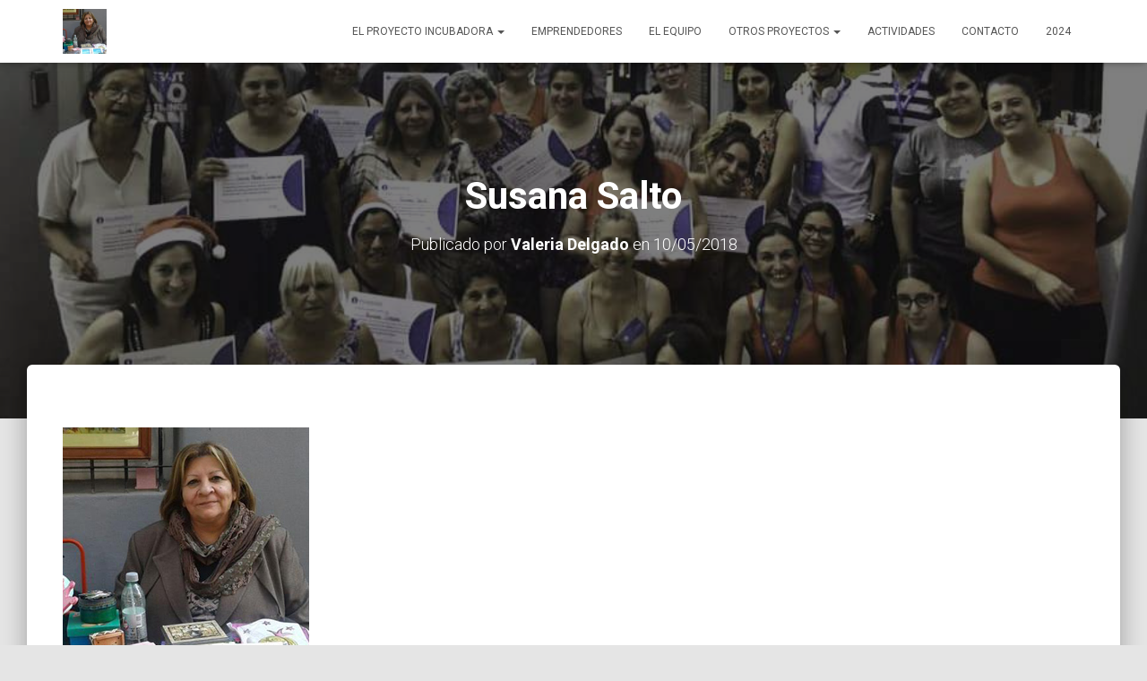

--- FILE ---
content_type: text/plain
request_url: https://www.google-analytics.com/j/collect?v=1&_v=j102&a=1492697046&t=pageview&_s=1&dl=https%3A%2F%2Fwww.incubadora.org.ar%2Femprendedores%2Fsusana-salto%2Fattachment%2Fsusana-salto%2F&ul=en-us%40posix&dt=Susana%20Salto%20-%20Incubadora&sr=1280x720&vp=1280x720&_u=IEBAAEABAAAAACAAI~&jid=878842325&gjid=910426037&cid=1036263579.1768960716&tid=UA-101346140-1&_gid=236832324.1768960716&_r=1&_slc=1&z=1377677924
body_size: -452
content:
2,cG-30TSJ2HZBZ